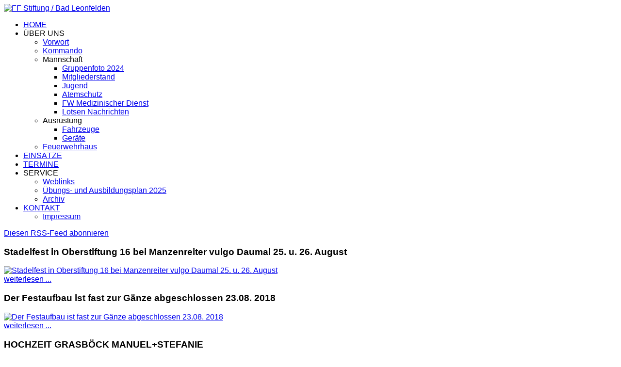

--- FILE ---
content_type: text/html; charset=utf-8
request_url: https://www.ffstiftung.at/service/archiv.html?start=340&start=340
body_size: 5965
content:


<!DOCTYPE html>
<html prefix="og: http://ogp.me/ns#" xmlns="http://www.w3.org/1999/xhtml" xml:lang="de-de" lang="de-de" >
<head>
	<meta content="width=device-width, initial-scale=1" name="viewport">

	    <base href="https://www.ffstiftung.at/service/archiv.html" />
	<meta http-equiv="content-type" content="text/html; charset=utf-8" />
	<meta property="og:url" content="https://www.ffstiftung.at/service/archiv.html?start=340&amp;start=340" />
	<meta property="og:type" content="website" />
	<meta property="og:title" content="FF Stiftung / Bad Leonfelden - Archiv" />
	<meta name="twitter:card" content="summary" />
	<meta name="twitter:title" content="FF Stiftung / Bad Leonfelden - Archiv" />
	<meta name="generator" content="Joomla! - Open Source Content Management" />
	<title>FF Stiftung / Bad Leonfelden - Archiv</title>
	<link href="/service/archiv.html?start=340&start=340&start=340" rel="canonical" />
	<link href="/service/archiv.html?start=340&start=340&format=feed" rel="alternate" type="application/rss+xml" title="FF Stiftung / Bad Leonfelden - Archiv | Feed" />
	<link href="/service/archiv.html?start=340&start=340&format=feed&type=rss" rel="alternate" type="application/rss+xml" title="FF Stiftung / Bad Leonfelden - Archiv | RSS 2.0" />
	<link href="/service/archiv.html?start=340&start=340&format=feed&type=atom" rel="alternate" type="application/atom+xml" title="FF Stiftung / Bad Leonfelden - Archiv | Atom 1.0" />
	<link href="/favicon.ico" rel="shortcut icon" type="image/vnd.microsoft.icon" />
	<link href="https://cdn.jsdelivr.net/npm/simple-line-icons@2.4.1/css/simple-line-icons.css" rel="stylesheet" type="text/css" />
	<link href="/components/com_k2/css/k2.css?v=2.10.3&b=20200429" rel="stylesheet" type="text/css" />
	<link href="/plugins/system/jcemediabox/css/jcemediabox.min.css?0072da39200af2a5f0dbaf1a155242cd" rel="stylesheet" type="text/css" />
	<link href="/components/com_rsform/assets/calendar/calendar.css" rel="stylesheet" type="text/css" />
	<link href="/components/com_rsform/assets/css/front.css" rel="stylesheet" type="text/css" />
	<link href="/templates/as002083free/css/bootstrap.css" rel="stylesheet" type="text/css" />
	<link href="/templates/as002083free/css/bootstrap.responsive.css" rel="stylesheet" type="text/css" />
	<link href="/templates/as002083free/css/tmpl.default.css" rel="stylesheet" type="text/css" />
	<link href="/templates/as002083free/css/media.1200.css" rel="stylesheet" type="text/css" />
	<link href="/templates/as002083free/css/media.979.css" rel="stylesheet" type="text/css" />
	<link href="/templates/as002083free/css/media.767.css" rel="stylesheet" type="text/css" />
	<link href="/templates/as002083free/css/media.640.css" rel="stylesheet" type="text/css" />
	<link href="/templates/as002083free/css/media.480.css" rel="stylesheet" type="text/css" />
	<link href="/templates/as002083free/css/kunena.css" rel="stylesheet" type="text/css" />
	<link href="/templates/as002083free/css/komento.css" rel="stylesheet" type="text/css" />
	<link href="/templates/as002083free/css/font-awesome.css" rel="stylesheet" type="text/css" />
	<link href="/templates/as002083free/css/tmpl.layout.css" rel="stylesheet" type="text/css" />
	<link href="/templates/as002083free/css/style.custom.css" rel="stylesheet" type="text/css" />
	<link href="/components/com_jevents/views/geraint/assets/css/modstyle.css?v=3.6.20" rel="stylesheet" type="text/css" />
	<link href="/media/com_jevents/css/bootstrap.css" rel="stylesheet" type="text/css" />
	<link href="/media/com_jevents/css/bootstrap-responsive.css" rel="stylesheet" type="text/css" />
	<link href="/modules/mod_as_superfish_menu/css/superfish.css" rel="stylesheet" type="text/css" />
	<link href="/media/com_widgetkit/css/site.css" rel="stylesheet" type="text/css" id="widgetkit-site-css" />
	<style type="text/css">

			p.flexi_youtube{position: relative; padding-bottom: 56.25%; padding-top: 30px; height: 0; overflow: hidden;}
			iframe.flexi_youtube_in{position: absolute; top: 0; left: 0; width: 100%; height: 100%;}
			
			p.ltyt{border: 5px solid #cccccc;width: 88%; margin-left:auto;margin-right:auto;}
			p.dtyt{border: 5px solid #000000;width: 88%; margin-left:auto;margin-right:auto;}
			
		
			p.flexi_youtube{position: relative; padding-bottom: 56.25%; padding-top: 30px; height: 0; overflow: hidden;}
			iframe.flexi_youtube_in{position: absolute; top: 0; left: 0; width: 100%; height: 100%;}
			
			p.ltyt{border: 5px solid #cccccc;width: 88%; margin-left:auto;margin-right:auto;}
			p.dtyt{border: 5px solid #000000;width: 88%; margin-left:auto;margin-right:auto;}
			
		
			p.flexi_youtube{position: relative; padding-bottom: 56.25%; padding-top: 30px; height: 0; overflow: hidden;}
			iframe.flexi_youtube_in{position: absolute; top: 0; left: 0; width: 100%; height: 100%;}
			
			p.ltyt{border: 5px solid #cccccc;width: 88%; margin-left:auto;margin-right:auto;}
			p.dtyt{border: 5px solid #000000;width: 88%; margin-left:auto;margin-right:auto;}
			
		
			p.flexi_youtube{position: relative; padding-bottom: 56.25%; padding-top: 30px; height: 0; overflow: hidden;}
			iframe.flexi_youtube_in{position: absolute; top: 0; left: 0; width: 100%; height: 100%;}
			
			p.ltyt{border: 5px solid #cccccc;width: 88%; margin-left:auto;margin-right:auto;}
			p.dtyt{border: 5px solid #000000;width: 88%; margin-left:auto;margin-right:auto;}
			
		
			p.flexi_youtube{position: relative; padding-bottom: 56.25%; padding-top: 30px; height: 0; overflow: hidden;}
			iframe.flexi_youtube_in{position: absolute; top: 0; left: 0; width: 100%; height: 100%;}
			
			p.ltyt{border: 5px solid #cccccc;width: 88%; margin-left:auto;margin-right:auto;}
			p.dtyt{border: 5px solid #000000;width: 88%; margin-left:auto;margin-right:auto;}
			
		
	</style>
	<script src="/media/jui/js/jquery.min.js?b38b3742d57a3d628991770012b5d84c" type="text/javascript"></script>
	<script src="/media/jui/js/jquery-noconflict.js?b38b3742d57a3d628991770012b5d84c" type="text/javascript"></script>
	<script src="/media/jui/js/jquery-migrate.min.js?b38b3742d57a3d628991770012b5d84c" type="text/javascript"></script>
	<script src="/media/k2/assets/js/k2.frontend.js?v=2.10.3&b=20200429&sitepath=/" type="text/javascript"></script>
	<script src="/media/jui/js/bootstrap.min.js?b38b3742d57a3d628991770012b5d84c" type="text/javascript"></script>
	<script src="/plugins/system/jcemediabox/js/jcemediabox.min.js?d67233ea942db0e502a9d3ca48545fb9" type="text/javascript"></script>
	<script src="/components/com_rsform/assets/js/script.js" type="text/javascript"></script>
	<script src="/modules/mod_as_superfish_menu/js/superfish.min.js" type="text/javascript"></script>
	<script src="/media/com_widgetkit/js/maps/maps.js" defer="defer" type="text/javascript"></script>
	<script src="/media/com_widgetkit/js/maps/marker-helper.js" defer="defer" type="text/javascript"></script>
	<script src="/media/com_widgetkit/lib/uikit/dist/js/uikit.min.js" type="text/javascript"></script>
	<script src="/media/com_widgetkit/lib/uikit/dist/js/uikit-icons.min.js" type="text/javascript"></script>
	<script type="text/javascript">
jQuery(function($){ initTooltips(); $("body").on("subform-row-add", initTooltips); function initTooltips (event, container) { container = container || document;$(container).find(".hasTooltip").tooltip({"html": true,"container": "body"});} });jQuery(document).ready(function(){WfMediabox.init({"base":"\/","theme":"standard","width":"","height":"","lightbox":0,"shadowbox":0,"icons":1,"overlay":1,"overlay_opacity":0.8,"overlay_color":"#000000","transition_speed":500,"close":2,"scrolling":"fixed","labels":{"close":"Close","next":"Next","previous":"Previous","cancel":"Cancel","numbers":"{{numbers}}","numbers_count":"{{current}} of {{total}}","download":"Download"}});});
	</script>

    
    <!--[if lt IE 9]>
    <script src="/templates/as002083free/js/html5shiv+printshiv.js"></script>
    <![endif]-->  

	
<style type="text/css">

body
{
	font-family: Tahoma, Geneva, sans-serif, Arial;	}

h1, 
h2, 
h3, 
h4, 
h5,
h6
{
	font-family: Tahoma, Geneva, sans-serif, Arial;	
}

h1
{
		
}

h2
{
		
}

h3
{
		
}

h4
{
		
}

h5
{
		
}

h6
{
		
}

</style>




<script>
  (function(i,s,o,g,r,a,m){i['GoogleAnalyticsObject']=r;i[r]=i[r]||function(){
  (i[r].q=i[r].q||[]).push(arguments)},i[r].l=1*new Date();a=s.createElement(o),
  m=s.getElementsByTagName(o)[0];a.async=1;a.src=g;m.parentNode.insertBefore(a,m)
  })(window,document,'script','//www.google-analytics.com/analytics.js','ga');
  ga('create', 'UA-81862347-1', 'ffstiftung.at');
  ga('send', 'pageview');
</script>
<!-- Universal Google Analytics Plugin by PB Web Development -->

</head>

<body class="com_k2 view-itemlist task- itemid-892 body__">
	
    <!--[if lt IE 8]>
    <div style=' clear: both; text-align:center; position: relative;'>
   		<a href="http://windows.microsoft.com/en-US/internet-explorer/products/ie/home?ocid=ie6_countdown_bannercode">
    		<img src="http://storage.ie6countdown.com/assets/100/images/banners/warning_bar_0000_us.jpg" border="0" height="42" width="820" 
        	alt="You are using an outdated browser. For a faster, safer browsing experience, upgrade for free today." />
   		</a>
    </div>
    <![endif]-->

    <div id="wrapper">
    	<div class="wrapper-inner">
        
        	<!-- HEADER ROWS ~~~~~~~~~~~~~~~~~~~~~~~~~~~~~~~~~~~~~~~~~~~~~~~~~~~~~~~~~~~~~~~~~~~~~~~~~~~~~~~~  -->
            
    		    		<div id="menu-row">
                <div class="row-container">
    				<div id="logo">
						                            <a href="/">
                                <img src="https://www.ffstiftung.at/images/logosmall.png" alt="FF Stiftung / Bad Leonfelden" />
                            </a>
                            				</div>
   					<div class="moduletable navigation main_menu">
<a class="btn btn-navbar btn-sf-menu">
	<span class="fa fa-bars"></span>
</a>
 

<ul class="sf-menu   sticky" id="module-90">

<li class="item-435"><a href="/" >HOME</a></li>
		<li class="item-639 deeper dropdown parent"><span class="separator"ÜBER UNS>ÜBER UNS</span>

		<ul class="sub-menu">
		<li class="item-642"><a href="/ueber-uns/vorwort.html" >Vorwort</a></li>
		<li class="item-641"><a href="/ueber-uns/kommando.html" >Kommando</a></li>
		<li class="item-665 deeper dropdown parent"><span class="separator"Mannschaft>Mannschaft</span>

		<ul class="sub-menu">
		<li class="item-678"><a href="/ueber-uns/mannschaft/gruppenfoto-2016.html" >Gruppenfoto 2024</a></li>
		<li class="item-679"><a href="/ueber-uns/mannschaft/mitgliederstand.html" >Mitgliederstand</a></li>
		<li class="item-666"><a href="/ueber-uns/mannschaft/jugend.html" >Jugend</a></li>
		<li class="item-681"><a href="/ueber-uns/mannschaft/atemschutz.html" >Atemschutz</a></li>
		<li class="item-682"><a href="/ueber-uns/mannschaft/fw-medizinischer-dienst.html" >FW Medizinischer Dienst</a></li>
		<li class="item-683"><a href="/ueber-uns/mannschaft/lotsen-nachrichten.html" >Lotsen Nachrichten</a></li>
		</ul>
			</li>
			<li class="item-667 deeper dropdown parent"><span class="separator"Ausrüstung>Ausrüstung</span>

		<ul class="sub-menu">
		<li class="item-699"><a href="/ueber-uns/ausruestung/fahrzeuge.html" >Fahrzeuge</a></li>
		<li class="item-700"><a href="/ueber-uns/ausruestung/geraete.html" >Geräte</a></li>
		</ul>
			</li>
			<li class="item-643"><a href="/ueber-uns/feuerwehrhaus.html" >Feuerwehrhaus</a></li>
		</ul>
			</li>
			<li class="item-646"><a href="/einsaetze.html" >EINSÄTZE</a></li>
		<li class="item-636"><a href="/termine.html" >TERMINE </a></li>
		<li class="item-640 active deeper dropdown parent"><span class="separator"SERVICE>SERVICE</span>

		<ul class="sub-menu">
		<li class="item-668"><a href="/service/weblinks.html" >Weblinks</a></li>
		<li class="item-701"><a href="/service/uebungs-und-ausbildungsplan.html" >Übungs- und Ausbildungsplan 2025</a></li>
		<li class="item-892 current active"><a href="/service/archiv.html" >Archiv</a></li>
		</ul>
			</li>
			<li class="item-637 deeper dropdown parent"><a href="/kontakt.html" >KONTAKT</a>
		<ul class="sub-menu">
		<li class="item-638"><a href="/kontakt/impressum.html" >Impressum</a></li>
		</ul>
			</li>
			</ul>

<script>
	// initialise plugins
	jQuery(function($){
		$('#module-90')
			 
		.superfish({
			hoverClass:    'sfHover',         
			pathClass:     'overideThisToUse',
			pathLevels:    1,    
			delay:         500, 
			animation:     {opacity:'show'}, 
			speed:         'normal',   
			speedOut:      'fast',   
			autoArrows:    false, 
			disableHI:     false, 
			useClick:      0,
			easing:        "swing",
			onInit:        function(){},
			onBeforeShow:  function(){},
			onShow:        function(){},
			onHide:        function(){},
			onIdle:        function(){}
		})
		 
		var ismobile = navigator.userAgent.match(/(iPhone)|(iPod)|(android)|(webOS)/i)
		if(ismobile){
			$('#module-90').sftouchscreen();
		}
		$('.btn-sf-menu').click(function(){
			$('#module-90').toggleClass('in')
		});
					$('#module-90').parents('[id*="-row"]').scrollToFixed({minWidth :751});
					})
</script></div>
   			 	</div>
    		</div>
    		            
			
			
            
            <!-- END OF HEADER ROWS ~~~~~~~~~~~~~~~~~~~~~~~~~~~~~~~~~~~~~~~~~~~~~~~~~~~~~~~~~~~~~~~~~~~~~~~~~~~~~~~~~~~~~~ -->
            
            <!-- CONTENT ROWS ~~~~~~~~~~~~~~~~~~~~~~~~~~~~~~~~~~~~~~~~~~~~~~~~~~~~~~~~~~~~~~~~~~~~~~~~~~~~~~~~~~~~~~~~~~~~ -->
            
			
			    
			    
			
			<div id="message-row">
                <div class="row-container">
                    <div class="container-fluid">
                        <div id="system-message-container">
	</div>

                    </div>
                </div>
            </div>
    
            <div id="main-content-row">
                <div class="row-container">
                    <div class="container-fluid">
                        <div class="content-inner row-fluid"> 
                          
                            <!-- LEFT SIDEBAR ~~~~~~~~~~~~~~~~~~~~~~~~~~~~~~~~~~~~~~~~~~~~~~~~~~~~~~~~~~~~~~~~~~~~~~~~~~~~~~~~~ -->
                                                        
                            <!-- END OF COlUMN LEFT ~~~~~~~~~~~~~~~~~~~~~~~~~~~~~~~~~~~~~~~~~~~~~~~~~~~~~~~~~~~~~~~~~~~~~~~~~~ -->
                                    
                            <!-- COLUMN MAIN ~~~~~~~~~~~~~~~~~~~~~~~~~~~~~~~~~~~~~~~~~~~~~~~~~~~~~~~~~~~~~~~~~~~~~~~~~~~~~~~~~ -->   
                            <div id="component" class="span8">
                                <main role="main">
                                            
                                    
                                    
<!-- Start K2 Category Layout -->
<div id="k2Container" class="itemListView">
    
        <!-- RSS feed icon -->
    <div class="k2FeedIcon">
        <a href="/service/archiv.html?start=340&start=340&format=feed" title="Diesen RSS-Feed abonnieren">
            <span>Diesen RSS-Feed abonnieren</span>
        </a>
        <div class="clr"></div>
    </div>
    
    
        <!-- Item list -->
    <div class="itemList">
                <!-- Leading items -->
        <div id="itemListLeading">
                                    <div class="itemContainer itemContainerLast" style="width:100.0%;">
                
<!-- Start K2 Item Layout -->
<div class="catItemView groupLeading">
    <!-- Plugins: BeforeDisplay -->
    
    <!-- K2 Plugins: K2BeforeDisplay -->
    
    <div class="catItemHeader">
        
                <!-- Item title -->
        <h3 class="catItemTitle">
            
                        Stadelfest in Oberstiftung 16 bei Manzenreiter vulgo Daumal  25. u. 26. August            
                    </h3>
        
            </div>

    <!-- Plugins: AfterDisplayTitle -->
    
    <!-- K2 Plugins: K2AfterDisplayTitle -->
    
    
    <div class="catItemBody">
        <!-- Plugins: BeforeDisplayContent -->
        
        <!-- K2 Plugins: K2BeforeDisplayContent -->
        
                <!-- Item Image -->
        <div class="catItemImageBlock">
            <span class="catItemImage">
                <a href="/service/archiv/item/194-stadelfest-in-oberstiftung-16-bei-manzenreiter-vulgo-daumerl-25-u-26-august.html" title="Stadelfest in Oberstiftung 16 bei Manzenreiter vulgo Daumal  25. u. 26. August">
                    <img src="/media/k2/items/cache/086218b2ac4369b7cefd2acbee0be8b1_L.jpg" alt="Stadelfest in Oberstiftung 16 bei Manzenreiter vulgo Daumal  25. u. 26. August" style="width:770px; height:auto;" />
                </a>
            </span>
            <div class="clr"></div>
        </div>
        
        
        <div class="clr"></div>

        
        <!-- Plugins: AfterDisplayContent -->
        
        <!-- K2 Plugins: K2AfterDisplayContent -->
        
        <div class="clr"></div>
    </div>

    
    <div class="clr"></div>

    
    
    <div class="clr"></div>

    
        <!-- Item "read more..." link -->
    <div class="catItemReadMore">
        <a class="k2ReadMore" href="/service/archiv/item/194-stadelfest-in-oberstiftung-16-bei-manzenreiter-vulgo-daumerl-25-u-26-august.html">
            weiterlesen ...        </a>
    </div>
    
    <div class="clr"></div>

    
    <!-- Plugins: AfterDisplay -->
    
    <!-- K2 Plugins: K2AfterDisplay -->
    
    <div class="clr"></div>
</div>
<!-- End K2 Item Layout -->
            </div>
                        <div class="clr"></div>
                                                <div class="itemContainer itemContainerLast" style="width:100.0%;">
                
<!-- Start K2 Item Layout -->
<div class="catItemView groupLeading">
    <!-- Plugins: BeforeDisplay -->
    
    <!-- K2 Plugins: K2BeforeDisplay -->
    
    <div class="catItemHeader">
        
                <!-- Item title -->
        <h3 class="catItemTitle">
            
                        Der Festaufbau  ist fast zur Gänze abgeschlossen   23.08. 2018            
                    </h3>
        
            </div>

    <!-- Plugins: AfterDisplayTitle -->
    
    <!-- K2 Plugins: K2AfterDisplayTitle -->
    
    
    <div class="catItemBody">
        <!-- Plugins: BeforeDisplayContent -->
        
        <!-- K2 Plugins: K2BeforeDisplayContent -->
        
                <!-- Item Image -->
        <div class="catItemImageBlock">
            <span class="catItemImage">
                <a href="/service/archiv/item/193-der-festaufbau-ist-fast-zur-gaenze-abgeschlossen-23-08-2018.html" title="Der Festaufbau  ist fast zur G&auml;nze abgeschlossen   23.08. 2018">
                    <img src="/media/k2/items/cache/9653b574708b7a6469e28ee67a57dc73_L.jpg" alt="Der Festaufbau  ist fast zur G&auml;nze abgeschlossen   23.08. 2018" style="width:770px; height:auto;" />
                </a>
            </span>
            <div class="clr"></div>
        </div>
        
        
        <div class="clr"></div>

        
        <!-- Plugins: AfterDisplayContent -->
        
        <!-- K2 Plugins: K2AfterDisplayContent -->
        
        <div class="clr"></div>
    </div>

    
    <div class="clr"></div>

    
    
    <div class="clr"></div>

    
        <!-- Item "read more..." link -->
    <div class="catItemReadMore">
        <a class="k2ReadMore" href="/service/archiv/item/193-der-festaufbau-ist-fast-zur-gaenze-abgeschlossen-23-08-2018.html">
            weiterlesen ...        </a>
    </div>
    
    <div class="clr"></div>

    
    <!-- Plugins: AfterDisplay -->
    
    <!-- K2 Plugins: K2AfterDisplay -->
    
    <div class="clr"></div>
</div>
<!-- End K2 Item Layout -->
            </div>
                        <div class="clr"></div>
                                                <div class="itemContainer itemContainerLast" style="width:100.0%;">
                
<!-- Start K2 Item Layout -->
<div class="catItemView groupLeading">
    <!-- Plugins: BeforeDisplay -->
    
    <!-- K2 Plugins: K2BeforeDisplay -->
    
    <div class="catItemHeader">
        
                <!-- Item title -->
        <h3 class="catItemTitle">
            
                        HOCHZEIT GRASBÖCK MANUEL+STEFANIE            
                    </h3>
        
            </div>

    <!-- Plugins: AfterDisplayTitle -->
    
    <!-- K2 Plugins: K2AfterDisplayTitle -->
    
    
    <div class="catItemBody">
        <!-- Plugins: BeforeDisplayContent -->
        
        <!-- K2 Plugins: K2BeforeDisplayContent -->
        
                <!-- Item Image -->
        <div class="catItemImageBlock">
            <span class="catItemImage">
                <a href="/service/archiv/item/192-hochzeit-grasboeck-manuel-stefanie.html" title="HOCHZEIT GRASB&Ouml;CK MANUEL+STEFANIE">
                    <img src="/media/k2/items/cache/c6db11a71571f6269d8aa754fc40212f_L.jpg" alt="HOCHZEIT GRASB&Ouml;CK MANUEL+STEFANIE" style="width:770px; height:auto;" />
                </a>
            </span>
            <div class="clr"></div>
        </div>
        
        
        <div class="clr"></div>

        
        <!-- Plugins: AfterDisplayContent -->
        
        <!-- K2 Plugins: K2AfterDisplayContent -->
        
        <div class="clr"></div>
    </div>

    
    <div class="clr"></div>

    
    
    <div class="clr"></div>

    
        <!-- Item "read more..." link -->
    <div class="catItemReadMore">
        <a class="k2ReadMore" href="/service/archiv/item/192-hochzeit-grasboeck-manuel-stefanie.html">
            weiterlesen ...        </a>
    </div>
    
    <div class="clr"></div>

    
    <!-- Plugins: AfterDisplay -->
    
    <!-- K2 Plugins: K2AfterDisplay -->
    
    <div class="clr"></div>
</div>
<!-- End K2 Item Layout -->
            </div>
                        <div class="clr"></div>
                                                <div class="itemContainer itemContainerLast" style="width:100.0%;">
                
<!-- Start K2 Item Layout -->
<div class="catItemView groupLeading">
    <!-- Plugins: BeforeDisplay -->
    
    <!-- K2 Plugins: K2BeforeDisplay -->
    
    <div class="catItemHeader">
        
                <!-- Item title -->
        <h3 class="catItemTitle">
            
                        Festaufbau Update            
                    </h3>
        
            </div>

    <!-- Plugins: AfterDisplayTitle -->
    
    <!-- K2 Plugins: K2AfterDisplayTitle -->
    
    
    <div class="catItemBody">
        <!-- Plugins: BeforeDisplayContent -->
        
        <!-- K2 Plugins: K2BeforeDisplayContent -->
        
                <!-- Item Image -->
        <div class="catItemImageBlock">
            <span class="catItemImage">
                <a href="/service/archiv/item/190-festaufbau-update.html" title="Festaufbau Update">
                    <img src="/media/k2/items/cache/fe392f78a62c6fc460cf8c2a182b395f_L.jpg" alt="Festaufbau Update" style="width:770px; height:auto;" />
                </a>
            </span>
            <div class="clr"></div>
        </div>
        
        
        <div class="clr"></div>

        
        <!-- Plugins: AfterDisplayContent -->
        
        <!-- K2 Plugins: K2AfterDisplayContent -->
        
        <div class="clr"></div>
    </div>

    
    <div class="clr"></div>

    
    
    <div class="clr"></div>

    
        <!-- Item "read more..." link -->
    <div class="catItemReadMore">
        <a class="k2ReadMore" href="/service/archiv/item/190-festaufbau-update.html">
            weiterlesen ...        </a>
    </div>
    
    <div class="clr"></div>

    
    <!-- Plugins: AfterDisplay -->
    
    <!-- K2 Plugins: K2AfterDisplay -->
    
    <div class="clr"></div>
</div>
<!-- End K2 Item Layout -->
            </div>
                        <div class="clr"></div>
                                                <div class="itemContainer itemContainerLast" style="width:100.0%;">
                
<!-- Start K2 Item Layout -->
<div class="catItemView groupLeading">
    <!-- Plugins: BeforeDisplay -->
    
    <!-- K2 Plugins: K2BeforeDisplay -->
    
    <div class="catItemHeader">
        
                <!-- Item title -->
        <h3 class="catItemTitle">
            
                        FESTAUFBAU  11. 08. 2018            
                    </h3>
        
            </div>

    <!-- Plugins: AfterDisplayTitle -->
    
    <!-- K2 Plugins: K2AfterDisplayTitle -->
    
    
    <div class="catItemBody">
        <!-- Plugins: BeforeDisplayContent -->
        
        <!-- K2 Plugins: K2BeforeDisplayContent -->
        
                <!-- Item Image -->
        <div class="catItemImageBlock">
            <span class="catItemImage">
                <a href="/service/archiv/item/188-festaufbau-11-08-2018.html" title="FESTAUFBAU  11. 08. 2018">
                    <img src="/media/k2/items/cache/bc5983b67a44bcede801e2ff363b54e0_L.jpg" alt="FESTAUFBAU  11. 08. 2018" style="width:770px; height:auto;" />
                </a>
            </span>
            <div class="clr"></div>
        </div>
        
        
        <div class="clr"></div>

        
        <!-- Plugins: AfterDisplayContent -->
        
        <!-- K2 Plugins: K2AfterDisplayContent -->
        
        <div class="clr"></div>
    </div>

    
    <div class="clr"></div>

    
    
    <div class="clr"></div>

    
        <!-- Item "read more..." link -->
    <div class="catItemReadMore">
        <a class="k2ReadMore" href="/service/archiv/item/188-festaufbau-11-08-2018.html">
            weiterlesen ...        </a>
    </div>
    
    <div class="clr"></div>

    
    <!-- Plugins: AfterDisplay -->
    
    <!-- K2 Plugins: K2AfterDisplay -->
    
    <div class="clr"></div>
</div>
<!-- End K2 Item Layout -->
            </div>
                        <div class="clr"></div>
                                    <div class="clr"></div>
        </div>
        
        
        
            </div>

    <!-- Pagination -->
        <div class="k2Pagination">
                <div class="k2PaginationLinks">
            <ul>
	<li class="pagination-start"><a title="Start" href="/service/archiv.html?start=0" class="hasTooltip pagenav">Start</a></li>
	<li class="pagination-prev"><a title="Zurück" href="/service/archiv.html?start=335" class="hasTooltip pagenav">Zurück</a></li>
			<li><a href="/service/archiv.html?start=315" class="pagenav">64</a></li>			<li><a href="/service/archiv.html?start=320" class="pagenav">65</a></li>			<li><a href="/service/archiv.html?start=325" class="pagenav">66</a></li>			<li><a href="/service/archiv.html?start=330" class="pagenav">67</a></li>			<li><a href="/service/archiv.html?start=335" class="pagenav">68</a></li>			<li><span class="pagenav">69</span></li>			<li><a href="/service/archiv.html?start=345" class="pagenav">70</a></li>			<li><a href="/service/archiv.html?start=350" class="pagenav">71</a></li>			<li><a href="/service/archiv.html?start=355" class="pagenav">72</a></li>			<li><a href="/service/archiv.html?start=360" class="pagenav">73</a></li>		<li class="pagination-next"><a title="Weiter" href="/service/archiv.html?start=345" class="hasTooltip pagenav">Weiter</a></li>
	<li class="pagination-end"><a title="Ende" href="/service/archiv.html?start=510" class="hasTooltip pagenav">Ende</a></li>
</ul>
        </div>
                        <div class="k2PaginationCounter">
            Seite 69 von 103        </div>
            </div>
        </div>
<!-- End K2 Category Layout -->

<!-- JoomlaWorks "K2" (v2.10.3) | Learn more about K2 at https://getk2.org -->

 
                                      
                                                                        
                                
                                </main>
                            </div>
                            <!-- END OF COLUMN MAIN ~~~~~~~~~~~~~~~~~~~~~~~~~~~~~~~~~~~~~~~~~~~~~~~~~~~~~~~~~~~~~~~~~~~~~~~~~~~~ --> 
            
                            <!-- RIGHT SIDEBAR ~~~~~~~~~~~~~~~~~~~~~~~~~~~~~~~~~~~~~~~~~~~~~~~~~~~~~~~~~~~~~~~~~~~~~~~~~~~~~~~~~ -->                       
                                                        <div id="aside-right" class="span4">
                                <aside role="complementary">
                                	                                	<div id="aside-right-top">
                                    	<div class="moduletable "><header><h3 class="moduleTitle "><span class="item_title_part0">TERMINE</span> <span class="item_title_part1"></span> </h3></header><table class="mod_events_latest_table jevbootstrap" width="100%" border="0" cellspacing="0" cellpadding="0" align="center"><tr><td class="mod_events_latest_noevents">Keine Termine</td></tr>
</table>
</div>
                                    </div>
									                                                                    </aside>
                            </div>
                                                        <!-- END OF RIGHT SIDEBAR ~~~~~~~~~~~~~~~~~~~~~~~~~~~~~~~~~~~~~~~~~~~~~~~~~~~~~~~~~~~~~~~~~~~~~~~~~~~~~ -->
                            
                        </div>
                    </div>
                </div>
            </div>

			
			
			            
			                
                        
            <!-- END OF CONTENT ROWS ~~~~~~~~~~~~~~~~~~~~~~~~~~~~~~~~~~~~~~~~~~~~~~~~~~~~~~~~~~~~~~~~~~~~~~~~~~~~~~~~~~~~~~ -->
    	</div>
    </div>
    
    <div id="footer-wrapper">
    	<div class="footer-wrapper-inner">
            <!-- FOOTER ROWS ~~~~~~~~~~~~~~~~~~~~~~~~~~~~~~~~~~~~~~~~~~~~~~~~~~~~~~~~~~~~~~~~~~~~~~~~~~~~~~~~~~~~~~~~~~~~~~ -->
    
			            
                        
    		            <div id="push"></div>
            
            		    <div id="copyright-row" role="contentinfo">
    			<div id="copyright">
    				<span class="copy">Copyright &copy;</span>    				    				    				<span class="siteName">FF Stiftung / Bad Leonfelden</span>
    				                    
                      
                    
                    <!-- DO NOT REMOVE OR CHANGE THE CONTENT BELOW, THIS THEME MAY NOT WORK PROPERLY -->
                    
                    <div id="ascopy">
                    <a href="http://www.asdesigning.com/" target="_blank">
                        DESIGNED BY: AS DESIGNING
                    </a>
                    </div>
                    
                    <!-- DO NOT REMOVE OR CHANGE THE CONTENT ABOVE, THIS THEME MAY NOT WORK PROPERLY -->                        
                                 
    			</div>
                
				   
    		</div>
                	</div>
    </div>
    
        <div id="back-top">
    	<a href="#"><i class="fa fa-chevron-circle-up"></i></a>
    </div>
        
        
        
        
        
        
        <script src="/templates/as002083free/js/jquery.simplr.smoothscroll.stellar.modernizr.min.js"></script>  
    
    <script>
    jQuery(function($) {
		if (!Modernizr.touch) {
		$.srSmoothscroll({ease: 'easeOutQuart'});
		$(window).load(function(){
		$.stellar({responsive: true,horizontalScrolling: false});
		});
		}
    });
    </script>
        
    <script src="/templates/as002083free/js/jquery.vide.min.js"></script>
    <script src="/templates/as002083free/js/scripts.js"></script>
    <script src="/templates/as002083free/js/jquery.lazy.min.js"></script>

    
</body>
</html>

--- FILE ---
content_type: text/plain
request_url: https://www.google-analytics.com/j/collect?v=1&_v=j102&a=244320701&t=pageview&_s=1&dl=https%3A%2F%2Fwww.ffstiftung.at%2Fservice%2Farchiv.html%3Fstart%3D340%26start%3D340&ul=en-us%40posix&dt=FF%20Stiftung%20%2F%20Bad%20Leonfelden%20-%20Archiv&sr=1280x720&vp=1280x720&_u=IEBAAAABAAAAACAAI~&jid=1178066448&gjid=2025367903&cid=405289292.1770050541&tid=UA-81862347-1&_gid=1222953723.1770050541&_r=1&_slc=1&z=1489781559
body_size: -450
content:
2,cG-1XNNHVZ70R